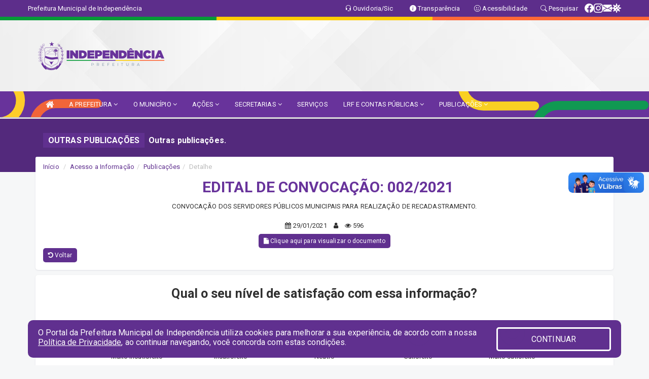

--- FILE ---
content_type: text/html; charset=utf-8
request_url: https://www.google.com/recaptcha/enterprise/anchor?ar=1&k=6Lfpno0rAAAAAKLuHiMwU8-MdXdGCKY9-FdmjwEF&co=aHR0cHM6Ly9pbmRlcGVuZGVuY2lhLmNlLmdvdi5icjo0NDM.&hl=en&v=PoyoqOPhxBO7pBk68S4YbpHZ&size=normal&anchor-ms=20000&execute-ms=30000&cb=3qlhowyjil3b
body_size: 49337
content:
<!DOCTYPE HTML><html dir="ltr" lang="en"><head><meta http-equiv="Content-Type" content="text/html; charset=UTF-8">
<meta http-equiv="X-UA-Compatible" content="IE=edge">
<title>reCAPTCHA</title>
<style type="text/css">
/* cyrillic-ext */
@font-face {
  font-family: 'Roboto';
  font-style: normal;
  font-weight: 400;
  font-stretch: 100%;
  src: url(//fonts.gstatic.com/s/roboto/v48/KFO7CnqEu92Fr1ME7kSn66aGLdTylUAMa3GUBHMdazTgWw.woff2) format('woff2');
  unicode-range: U+0460-052F, U+1C80-1C8A, U+20B4, U+2DE0-2DFF, U+A640-A69F, U+FE2E-FE2F;
}
/* cyrillic */
@font-face {
  font-family: 'Roboto';
  font-style: normal;
  font-weight: 400;
  font-stretch: 100%;
  src: url(//fonts.gstatic.com/s/roboto/v48/KFO7CnqEu92Fr1ME7kSn66aGLdTylUAMa3iUBHMdazTgWw.woff2) format('woff2');
  unicode-range: U+0301, U+0400-045F, U+0490-0491, U+04B0-04B1, U+2116;
}
/* greek-ext */
@font-face {
  font-family: 'Roboto';
  font-style: normal;
  font-weight: 400;
  font-stretch: 100%;
  src: url(//fonts.gstatic.com/s/roboto/v48/KFO7CnqEu92Fr1ME7kSn66aGLdTylUAMa3CUBHMdazTgWw.woff2) format('woff2');
  unicode-range: U+1F00-1FFF;
}
/* greek */
@font-face {
  font-family: 'Roboto';
  font-style: normal;
  font-weight: 400;
  font-stretch: 100%;
  src: url(//fonts.gstatic.com/s/roboto/v48/KFO7CnqEu92Fr1ME7kSn66aGLdTylUAMa3-UBHMdazTgWw.woff2) format('woff2');
  unicode-range: U+0370-0377, U+037A-037F, U+0384-038A, U+038C, U+038E-03A1, U+03A3-03FF;
}
/* math */
@font-face {
  font-family: 'Roboto';
  font-style: normal;
  font-weight: 400;
  font-stretch: 100%;
  src: url(//fonts.gstatic.com/s/roboto/v48/KFO7CnqEu92Fr1ME7kSn66aGLdTylUAMawCUBHMdazTgWw.woff2) format('woff2');
  unicode-range: U+0302-0303, U+0305, U+0307-0308, U+0310, U+0312, U+0315, U+031A, U+0326-0327, U+032C, U+032F-0330, U+0332-0333, U+0338, U+033A, U+0346, U+034D, U+0391-03A1, U+03A3-03A9, U+03B1-03C9, U+03D1, U+03D5-03D6, U+03F0-03F1, U+03F4-03F5, U+2016-2017, U+2034-2038, U+203C, U+2040, U+2043, U+2047, U+2050, U+2057, U+205F, U+2070-2071, U+2074-208E, U+2090-209C, U+20D0-20DC, U+20E1, U+20E5-20EF, U+2100-2112, U+2114-2115, U+2117-2121, U+2123-214F, U+2190, U+2192, U+2194-21AE, U+21B0-21E5, U+21F1-21F2, U+21F4-2211, U+2213-2214, U+2216-22FF, U+2308-230B, U+2310, U+2319, U+231C-2321, U+2336-237A, U+237C, U+2395, U+239B-23B7, U+23D0, U+23DC-23E1, U+2474-2475, U+25AF, U+25B3, U+25B7, U+25BD, U+25C1, U+25CA, U+25CC, U+25FB, U+266D-266F, U+27C0-27FF, U+2900-2AFF, U+2B0E-2B11, U+2B30-2B4C, U+2BFE, U+3030, U+FF5B, U+FF5D, U+1D400-1D7FF, U+1EE00-1EEFF;
}
/* symbols */
@font-face {
  font-family: 'Roboto';
  font-style: normal;
  font-weight: 400;
  font-stretch: 100%;
  src: url(//fonts.gstatic.com/s/roboto/v48/KFO7CnqEu92Fr1ME7kSn66aGLdTylUAMaxKUBHMdazTgWw.woff2) format('woff2');
  unicode-range: U+0001-000C, U+000E-001F, U+007F-009F, U+20DD-20E0, U+20E2-20E4, U+2150-218F, U+2190, U+2192, U+2194-2199, U+21AF, U+21E6-21F0, U+21F3, U+2218-2219, U+2299, U+22C4-22C6, U+2300-243F, U+2440-244A, U+2460-24FF, U+25A0-27BF, U+2800-28FF, U+2921-2922, U+2981, U+29BF, U+29EB, U+2B00-2BFF, U+4DC0-4DFF, U+FFF9-FFFB, U+10140-1018E, U+10190-1019C, U+101A0, U+101D0-101FD, U+102E0-102FB, U+10E60-10E7E, U+1D2C0-1D2D3, U+1D2E0-1D37F, U+1F000-1F0FF, U+1F100-1F1AD, U+1F1E6-1F1FF, U+1F30D-1F30F, U+1F315, U+1F31C, U+1F31E, U+1F320-1F32C, U+1F336, U+1F378, U+1F37D, U+1F382, U+1F393-1F39F, U+1F3A7-1F3A8, U+1F3AC-1F3AF, U+1F3C2, U+1F3C4-1F3C6, U+1F3CA-1F3CE, U+1F3D4-1F3E0, U+1F3ED, U+1F3F1-1F3F3, U+1F3F5-1F3F7, U+1F408, U+1F415, U+1F41F, U+1F426, U+1F43F, U+1F441-1F442, U+1F444, U+1F446-1F449, U+1F44C-1F44E, U+1F453, U+1F46A, U+1F47D, U+1F4A3, U+1F4B0, U+1F4B3, U+1F4B9, U+1F4BB, U+1F4BF, U+1F4C8-1F4CB, U+1F4D6, U+1F4DA, U+1F4DF, U+1F4E3-1F4E6, U+1F4EA-1F4ED, U+1F4F7, U+1F4F9-1F4FB, U+1F4FD-1F4FE, U+1F503, U+1F507-1F50B, U+1F50D, U+1F512-1F513, U+1F53E-1F54A, U+1F54F-1F5FA, U+1F610, U+1F650-1F67F, U+1F687, U+1F68D, U+1F691, U+1F694, U+1F698, U+1F6AD, U+1F6B2, U+1F6B9-1F6BA, U+1F6BC, U+1F6C6-1F6CF, U+1F6D3-1F6D7, U+1F6E0-1F6EA, U+1F6F0-1F6F3, U+1F6F7-1F6FC, U+1F700-1F7FF, U+1F800-1F80B, U+1F810-1F847, U+1F850-1F859, U+1F860-1F887, U+1F890-1F8AD, U+1F8B0-1F8BB, U+1F8C0-1F8C1, U+1F900-1F90B, U+1F93B, U+1F946, U+1F984, U+1F996, U+1F9E9, U+1FA00-1FA6F, U+1FA70-1FA7C, U+1FA80-1FA89, U+1FA8F-1FAC6, U+1FACE-1FADC, U+1FADF-1FAE9, U+1FAF0-1FAF8, U+1FB00-1FBFF;
}
/* vietnamese */
@font-face {
  font-family: 'Roboto';
  font-style: normal;
  font-weight: 400;
  font-stretch: 100%;
  src: url(//fonts.gstatic.com/s/roboto/v48/KFO7CnqEu92Fr1ME7kSn66aGLdTylUAMa3OUBHMdazTgWw.woff2) format('woff2');
  unicode-range: U+0102-0103, U+0110-0111, U+0128-0129, U+0168-0169, U+01A0-01A1, U+01AF-01B0, U+0300-0301, U+0303-0304, U+0308-0309, U+0323, U+0329, U+1EA0-1EF9, U+20AB;
}
/* latin-ext */
@font-face {
  font-family: 'Roboto';
  font-style: normal;
  font-weight: 400;
  font-stretch: 100%;
  src: url(//fonts.gstatic.com/s/roboto/v48/KFO7CnqEu92Fr1ME7kSn66aGLdTylUAMa3KUBHMdazTgWw.woff2) format('woff2');
  unicode-range: U+0100-02BA, U+02BD-02C5, U+02C7-02CC, U+02CE-02D7, U+02DD-02FF, U+0304, U+0308, U+0329, U+1D00-1DBF, U+1E00-1E9F, U+1EF2-1EFF, U+2020, U+20A0-20AB, U+20AD-20C0, U+2113, U+2C60-2C7F, U+A720-A7FF;
}
/* latin */
@font-face {
  font-family: 'Roboto';
  font-style: normal;
  font-weight: 400;
  font-stretch: 100%;
  src: url(//fonts.gstatic.com/s/roboto/v48/KFO7CnqEu92Fr1ME7kSn66aGLdTylUAMa3yUBHMdazQ.woff2) format('woff2');
  unicode-range: U+0000-00FF, U+0131, U+0152-0153, U+02BB-02BC, U+02C6, U+02DA, U+02DC, U+0304, U+0308, U+0329, U+2000-206F, U+20AC, U+2122, U+2191, U+2193, U+2212, U+2215, U+FEFF, U+FFFD;
}
/* cyrillic-ext */
@font-face {
  font-family: 'Roboto';
  font-style: normal;
  font-weight: 500;
  font-stretch: 100%;
  src: url(//fonts.gstatic.com/s/roboto/v48/KFO7CnqEu92Fr1ME7kSn66aGLdTylUAMa3GUBHMdazTgWw.woff2) format('woff2');
  unicode-range: U+0460-052F, U+1C80-1C8A, U+20B4, U+2DE0-2DFF, U+A640-A69F, U+FE2E-FE2F;
}
/* cyrillic */
@font-face {
  font-family: 'Roboto';
  font-style: normal;
  font-weight: 500;
  font-stretch: 100%;
  src: url(//fonts.gstatic.com/s/roboto/v48/KFO7CnqEu92Fr1ME7kSn66aGLdTylUAMa3iUBHMdazTgWw.woff2) format('woff2');
  unicode-range: U+0301, U+0400-045F, U+0490-0491, U+04B0-04B1, U+2116;
}
/* greek-ext */
@font-face {
  font-family: 'Roboto';
  font-style: normal;
  font-weight: 500;
  font-stretch: 100%;
  src: url(//fonts.gstatic.com/s/roboto/v48/KFO7CnqEu92Fr1ME7kSn66aGLdTylUAMa3CUBHMdazTgWw.woff2) format('woff2');
  unicode-range: U+1F00-1FFF;
}
/* greek */
@font-face {
  font-family: 'Roboto';
  font-style: normal;
  font-weight: 500;
  font-stretch: 100%;
  src: url(//fonts.gstatic.com/s/roboto/v48/KFO7CnqEu92Fr1ME7kSn66aGLdTylUAMa3-UBHMdazTgWw.woff2) format('woff2');
  unicode-range: U+0370-0377, U+037A-037F, U+0384-038A, U+038C, U+038E-03A1, U+03A3-03FF;
}
/* math */
@font-face {
  font-family: 'Roboto';
  font-style: normal;
  font-weight: 500;
  font-stretch: 100%;
  src: url(//fonts.gstatic.com/s/roboto/v48/KFO7CnqEu92Fr1ME7kSn66aGLdTylUAMawCUBHMdazTgWw.woff2) format('woff2');
  unicode-range: U+0302-0303, U+0305, U+0307-0308, U+0310, U+0312, U+0315, U+031A, U+0326-0327, U+032C, U+032F-0330, U+0332-0333, U+0338, U+033A, U+0346, U+034D, U+0391-03A1, U+03A3-03A9, U+03B1-03C9, U+03D1, U+03D5-03D6, U+03F0-03F1, U+03F4-03F5, U+2016-2017, U+2034-2038, U+203C, U+2040, U+2043, U+2047, U+2050, U+2057, U+205F, U+2070-2071, U+2074-208E, U+2090-209C, U+20D0-20DC, U+20E1, U+20E5-20EF, U+2100-2112, U+2114-2115, U+2117-2121, U+2123-214F, U+2190, U+2192, U+2194-21AE, U+21B0-21E5, U+21F1-21F2, U+21F4-2211, U+2213-2214, U+2216-22FF, U+2308-230B, U+2310, U+2319, U+231C-2321, U+2336-237A, U+237C, U+2395, U+239B-23B7, U+23D0, U+23DC-23E1, U+2474-2475, U+25AF, U+25B3, U+25B7, U+25BD, U+25C1, U+25CA, U+25CC, U+25FB, U+266D-266F, U+27C0-27FF, U+2900-2AFF, U+2B0E-2B11, U+2B30-2B4C, U+2BFE, U+3030, U+FF5B, U+FF5D, U+1D400-1D7FF, U+1EE00-1EEFF;
}
/* symbols */
@font-face {
  font-family: 'Roboto';
  font-style: normal;
  font-weight: 500;
  font-stretch: 100%;
  src: url(//fonts.gstatic.com/s/roboto/v48/KFO7CnqEu92Fr1ME7kSn66aGLdTylUAMaxKUBHMdazTgWw.woff2) format('woff2');
  unicode-range: U+0001-000C, U+000E-001F, U+007F-009F, U+20DD-20E0, U+20E2-20E4, U+2150-218F, U+2190, U+2192, U+2194-2199, U+21AF, U+21E6-21F0, U+21F3, U+2218-2219, U+2299, U+22C4-22C6, U+2300-243F, U+2440-244A, U+2460-24FF, U+25A0-27BF, U+2800-28FF, U+2921-2922, U+2981, U+29BF, U+29EB, U+2B00-2BFF, U+4DC0-4DFF, U+FFF9-FFFB, U+10140-1018E, U+10190-1019C, U+101A0, U+101D0-101FD, U+102E0-102FB, U+10E60-10E7E, U+1D2C0-1D2D3, U+1D2E0-1D37F, U+1F000-1F0FF, U+1F100-1F1AD, U+1F1E6-1F1FF, U+1F30D-1F30F, U+1F315, U+1F31C, U+1F31E, U+1F320-1F32C, U+1F336, U+1F378, U+1F37D, U+1F382, U+1F393-1F39F, U+1F3A7-1F3A8, U+1F3AC-1F3AF, U+1F3C2, U+1F3C4-1F3C6, U+1F3CA-1F3CE, U+1F3D4-1F3E0, U+1F3ED, U+1F3F1-1F3F3, U+1F3F5-1F3F7, U+1F408, U+1F415, U+1F41F, U+1F426, U+1F43F, U+1F441-1F442, U+1F444, U+1F446-1F449, U+1F44C-1F44E, U+1F453, U+1F46A, U+1F47D, U+1F4A3, U+1F4B0, U+1F4B3, U+1F4B9, U+1F4BB, U+1F4BF, U+1F4C8-1F4CB, U+1F4D6, U+1F4DA, U+1F4DF, U+1F4E3-1F4E6, U+1F4EA-1F4ED, U+1F4F7, U+1F4F9-1F4FB, U+1F4FD-1F4FE, U+1F503, U+1F507-1F50B, U+1F50D, U+1F512-1F513, U+1F53E-1F54A, U+1F54F-1F5FA, U+1F610, U+1F650-1F67F, U+1F687, U+1F68D, U+1F691, U+1F694, U+1F698, U+1F6AD, U+1F6B2, U+1F6B9-1F6BA, U+1F6BC, U+1F6C6-1F6CF, U+1F6D3-1F6D7, U+1F6E0-1F6EA, U+1F6F0-1F6F3, U+1F6F7-1F6FC, U+1F700-1F7FF, U+1F800-1F80B, U+1F810-1F847, U+1F850-1F859, U+1F860-1F887, U+1F890-1F8AD, U+1F8B0-1F8BB, U+1F8C0-1F8C1, U+1F900-1F90B, U+1F93B, U+1F946, U+1F984, U+1F996, U+1F9E9, U+1FA00-1FA6F, U+1FA70-1FA7C, U+1FA80-1FA89, U+1FA8F-1FAC6, U+1FACE-1FADC, U+1FADF-1FAE9, U+1FAF0-1FAF8, U+1FB00-1FBFF;
}
/* vietnamese */
@font-face {
  font-family: 'Roboto';
  font-style: normal;
  font-weight: 500;
  font-stretch: 100%;
  src: url(//fonts.gstatic.com/s/roboto/v48/KFO7CnqEu92Fr1ME7kSn66aGLdTylUAMa3OUBHMdazTgWw.woff2) format('woff2');
  unicode-range: U+0102-0103, U+0110-0111, U+0128-0129, U+0168-0169, U+01A0-01A1, U+01AF-01B0, U+0300-0301, U+0303-0304, U+0308-0309, U+0323, U+0329, U+1EA0-1EF9, U+20AB;
}
/* latin-ext */
@font-face {
  font-family: 'Roboto';
  font-style: normal;
  font-weight: 500;
  font-stretch: 100%;
  src: url(//fonts.gstatic.com/s/roboto/v48/KFO7CnqEu92Fr1ME7kSn66aGLdTylUAMa3KUBHMdazTgWw.woff2) format('woff2');
  unicode-range: U+0100-02BA, U+02BD-02C5, U+02C7-02CC, U+02CE-02D7, U+02DD-02FF, U+0304, U+0308, U+0329, U+1D00-1DBF, U+1E00-1E9F, U+1EF2-1EFF, U+2020, U+20A0-20AB, U+20AD-20C0, U+2113, U+2C60-2C7F, U+A720-A7FF;
}
/* latin */
@font-face {
  font-family: 'Roboto';
  font-style: normal;
  font-weight: 500;
  font-stretch: 100%;
  src: url(//fonts.gstatic.com/s/roboto/v48/KFO7CnqEu92Fr1ME7kSn66aGLdTylUAMa3yUBHMdazQ.woff2) format('woff2');
  unicode-range: U+0000-00FF, U+0131, U+0152-0153, U+02BB-02BC, U+02C6, U+02DA, U+02DC, U+0304, U+0308, U+0329, U+2000-206F, U+20AC, U+2122, U+2191, U+2193, U+2212, U+2215, U+FEFF, U+FFFD;
}
/* cyrillic-ext */
@font-face {
  font-family: 'Roboto';
  font-style: normal;
  font-weight: 900;
  font-stretch: 100%;
  src: url(//fonts.gstatic.com/s/roboto/v48/KFO7CnqEu92Fr1ME7kSn66aGLdTylUAMa3GUBHMdazTgWw.woff2) format('woff2');
  unicode-range: U+0460-052F, U+1C80-1C8A, U+20B4, U+2DE0-2DFF, U+A640-A69F, U+FE2E-FE2F;
}
/* cyrillic */
@font-face {
  font-family: 'Roboto';
  font-style: normal;
  font-weight: 900;
  font-stretch: 100%;
  src: url(//fonts.gstatic.com/s/roboto/v48/KFO7CnqEu92Fr1ME7kSn66aGLdTylUAMa3iUBHMdazTgWw.woff2) format('woff2');
  unicode-range: U+0301, U+0400-045F, U+0490-0491, U+04B0-04B1, U+2116;
}
/* greek-ext */
@font-face {
  font-family: 'Roboto';
  font-style: normal;
  font-weight: 900;
  font-stretch: 100%;
  src: url(//fonts.gstatic.com/s/roboto/v48/KFO7CnqEu92Fr1ME7kSn66aGLdTylUAMa3CUBHMdazTgWw.woff2) format('woff2');
  unicode-range: U+1F00-1FFF;
}
/* greek */
@font-face {
  font-family: 'Roboto';
  font-style: normal;
  font-weight: 900;
  font-stretch: 100%;
  src: url(//fonts.gstatic.com/s/roboto/v48/KFO7CnqEu92Fr1ME7kSn66aGLdTylUAMa3-UBHMdazTgWw.woff2) format('woff2');
  unicode-range: U+0370-0377, U+037A-037F, U+0384-038A, U+038C, U+038E-03A1, U+03A3-03FF;
}
/* math */
@font-face {
  font-family: 'Roboto';
  font-style: normal;
  font-weight: 900;
  font-stretch: 100%;
  src: url(//fonts.gstatic.com/s/roboto/v48/KFO7CnqEu92Fr1ME7kSn66aGLdTylUAMawCUBHMdazTgWw.woff2) format('woff2');
  unicode-range: U+0302-0303, U+0305, U+0307-0308, U+0310, U+0312, U+0315, U+031A, U+0326-0327, U+032C, U+032F-0330, U+0332-0333, U+0338, U+033A, U+0346, U+034D, U+0391-03A1, U+03A3-03A9, U+03B1-03C9, U+03D1, U+03D5-03D6, U+03F0-03F1, U+03F4-03F5, U+2016-2017, U+2034-2038, U+203C, U+2040, U+2043, U+2047, U+2050, U+2057, U+205F, U+2070-2071, U+2074-208E, U+2090-209C, U+20D0-20DC, U+20E1, U+20E5-20EF, U+2100-2112, U+2114-2115, U+2117-2121, U+2123-214F, U+2190, U+2192, U+2194-21AE, U+21B0-21E5, U+21F1-21F2, U+21F4-2211, U+2213-2214, U+2216-22FF, U+2308-230B, U+2310, U+2319, U+231C-2321, U+2336-237A, U+237C, U+2395, U+239B-23B7, U+23D0, U+23DC-23E1, U+2474-2475, U+25AF, U+25B3, U+25B7, U+25BD, U+25C1, U+25CA, U+25CC, U+25FB, U+266D-266F, U+27C0-27FF, U+2900-2AFF, U+2B0E-2B11, U+2B30-2B4C, U+2BFE, U+3030, U+FF5B, U+FF5D, U+1D400-1D7FF, U+1EE00-1EEFF;
}
/* symbols */
@font-face {
  font-family: 'Roboto';
  font-style: normal;
  font-weight: 900;
  font-stretch: 100%;
  src: url(//fonts.gstatic.com/s/roboto/v48/KFO7CnqEu92Fr1ME7kSn66aGLdTylUAMaxKUBHMdazTgWw.woff2) format('woff2');
  unicode-range: U+0001-000C, U+000E-001F, U+007F-009F, U+20DD-20E0, U+20E2-20E4, U+2150-218F, U+2190, U+2192, U+2194-2199, U+21AF, U+21E6-21F0, U+21F3, U+2218-2219, U+2299, U+22C4-22C6, U+2300-243F, U+2440-244A, U+2460-24FF, U+25A0-27BF, U+2800-28FF, U+2921-2922, U+2981, U+29BF, U+29EB, U+2B00-2BFF, U+4DC0-4DFF, U+FFF9-FFFB, U+10140-1018E, U+10190-1019C, U+101A0, U+101D0-101FD, U+102E0-102FB, U+10E60-10E7E, U+1D2C0-1D2D3, U+1D2E0-1D37F, U+1F000-1F0FF, U+1F100-1F1AD, U+1F1E6-1F1FF, U+1F30D-1F30F, U+1F315, U+1F31C, U+1F31E, U+1F320-1F32C, U+1F336, U+1F378, U+1F37D, U+1F382, U+1F393-1F39F, U+1F3A7-1F3A8, U+1F3AC-1F3AF, U+1F3C2, U+1F3C4-1F3C6, U+1F3CA-1F3CE, U+1F3D4-1F3E0, U+1F3ED, U+1F3F1-1F3F3, U+1F3F5-1F3F7, U+1F408, U+1F415, U+1F41F, U+1F426, U+1F43F, U+1F441-1F442, U+1F444, U+1F446-1F449, U+1F44C-1F44E, U+1F453, U+1F46A, U+1F47D, U+1F4A3, U+1F4B0, U+1F4B3, U+1F4B9, U+1F4BB, U+1F4BF, U+1F4C8-1F4CB, U+1F4D6, U+1F4DA, U+1F4DF, U+1F4E3-1F4E6, U+1F4EA-1F4ED, U+1F4F7, U+1F4F9-1F4FB, U+1F4FD-1F4FE, U+1F503, U+1F507-1F50B, U+1F50D, U+1F512-1F513, U+1F53E-1F54A, U+1F54F-1F5FA, U+1F610, U+1F650-1F67F, U+1F687, U+1F68D, U+1F691, U+1F694, U+1F698, U+1F6AD, U+1F6B2, U+1F6B9-1F6BA, U+1F6BC, U+1F6C6-1F6CF, U+1F6D3-1F6D7, U+1F6E0-1F6EA, U+1F6F0-1F6F3, U+1F6F7-1F6FC, U+1F700-1F7FF, U+1F800-1F80B, U+1F810-1F847, U+1F850-1F859, U+1F860-1F887, U+1F890-1F8AD, U+1F8B0-1F8BB, U+1F8C0-1F8C1, U+1F900-1F90B, U+1F93B, U+1F946, U+1F984, U+1F996, U+1F9E9, U+1FA00-1FA6F, U+1FA70-1FA7C, U+1FA80-1FA89, U+1FA8F-1FAC6, U+1FACE-1FADC, U+1FADF-1FAE9, U+1FAF0-1FAF8, U+1FB00-1FBFF;
}
/* vietnamese */
@font-face {
  font-family: 'Roboto';
  font-style: normal;
  font-weight: 900;
  font-stretch: 100%;
  src: url(//fonts.gstatic.com/s/roboto/v48/KFO7CnqEu92Fr1ME7kSn66aGLdTylUAMa3OUBHMdazTgWw.woff2) format('woff2');
  unicode-range: U+0102-0103, U+0110-0111, U+0128-0129, U+0168-0169, U+01A0-01A1, U+01AF-01B0, U+0300-0301, U+0303-0304, U+0308-0309, U+0323, U+0329, U+1EA0-1EF9, U+20AB;
}
/* latin-ext */
@font-face {
  font-family: 'Roboto';
  font-style: normal;
  font-weight: 900;
  font-stretch: 100%;
  src: url(//fonts.gstatic.com/s/roboto/v48/KFO7CnqEu92Fr1ME7kSn66aGLdTylUAMa3KUBHMdazTgWw.woff2) format('woff2');
  unicode-range: U+0100-02BA, U+02BD-02C5, U+02C7-02CC, U+02CE-02D7, U+02DD-02FF, U+0304, U+0308, U+0329, U+1D00-1DBF, U+1E00-1E9F, U+1EF2-1EFF, U+2020, U+20A0-20AB, U+20AD-20C0, U+2113, U+2C60-2C7F, U+A720-A7FF;
}
/* latin */
@font-face {
  font-family: 'Roboto';
  font-style: normal;
  font-weight: 900;
  font-stretch: 100%;
  src: url(//fonts.gstatic.com/s/roboto/v48/KFO7CnqEu92Fr1ME7kSn66aGLdTylUAMa3yUBHMdazQ.woff2) format('woff2');
  unicode-range: U+0000-00FF, U+0131, U+0152-0153, U+02BB-02BC, U+02C6, U+02DA, U+02DC, U+0304, U+0308, U+0329, U+2000-206F, U+20AC, U+2122, U+2191, U+2193, U+2212, U+2215, U+FEFF, U+FFFD;
}

</style>
<link rel="stylesheet" type="text/css" href="https://www.gstatic.com/recaptcha/releases/PoyoqOPhxBO7pBk68S4YbpHZ/styles__ltr.css">
<script nonce="HoESBPBJxPFiRnPL2J8UGQ" type="text/javascript">window['__recaptcha_api'] = 'https://www.google.com/recaptcha/enterprise/';</script>
<script type="text/javascript" src="https://www.gstatic.com/recaptcha/releases/PoyoqOPhxBO7pBk68S4YbpHZ/recaptcha__en.js" nonce="HoESBPBJxPFiRnPL2J8UGQ">
      
    </script></head>
<body><div id="rc-anchor-alert" class="rc-anchor-alert"></div>
<input type="hidden" id="recaptcha-token" value="[base64]">
<script type="text/javascript" nonce="HoESBPBJxPFiRnPL2J8UGQ">
      recaptcha.anchor.Main.init("[\x22ainput\x22,[\x22bgdata\x22,\x22\x22,\[base64]/[base64]/[base64]/bmV3IHJbeF0oY1swXSk6RT09Mj9uZXcgclt4XShjWzBdLGNbMV0pOkU9PTM/bmV3IHJbeF0oY1swXSxjWzFdLGNbMl0pOkU9PTQ/[base64]/[base64]/[base64]/[base64]/[base64]/[base64]/[base64]/[base64]\x22,\[base64]\x22,\x22w4zCisOgbMOlHQPDr3Fgwo/CssKHRWRWw4vCsnYHw4fCgkbDp8KzwpAJKcKpwrBYT8OnFgnDow5OwoVAw7cvwrHCghDDqMKtKFrDryrDiQ/DsjfCjGZKwqI1eVbCv2zCn1QRJsK/[base64]/YsOgZC9kfMKmw6olwo9Uw73Dm0AEwobDklJVd3cvLMKxDhgeCFTDtXZMXzZCJCcyZCXDlQjDixHCjBPCnsKgOyPDiD3Do05Rw5HDkTkmwoc/[base64]/DlwLDoMOCwojDpcO3w6LDrjrDsx8Aw7bCnwbDh08Zw7TCnMK6Q8KJw5LDpMOCw58ewq9Yw4/Cm00Kw5dSw6tBZcKBwpnDu8O8OMK6wpDCkxnCncKJwovCiMKSdGrCo8O/wp9Dw7Nuw4oKw6c1w7/DqX3Ct8Kqw6bDqsKLw7vDtcKYw4N4wqHDpw3DtVg0wrvDkSHCusOYCjlJfwjDvV/Co3QcOlxrw67Cs8KhwoHCqcKiAMOPPgocw4Imw5Jrw4zDn8Ktw7F2J8ObQ1sHBcO/wr0Twq4Kbildw50+D8O2w7ALwprCiMOyw5IJwq3DhMOcTsOwBcKNQ8KIw73DrsOZwqctSUMpXXQ1KsKAw6jDscKmwqDCt8O2w6kYwpBMDig6RQLCpBEow64EJcOBwqfDmjXDn8KSdA7CjMKpwrXCisKZH8Onw5zDm8OZw4XCih/CokoOwq3CqMKHwqU3w6kdw7XCtcOmw6VkWMK4GsO4a8KVw6fDgnsiak4xw5nCohEmwrvCvMOGw6pJGsOAw75Ow6HCqsKswqhOwoJsL1tkK8K/w593wpNTam/Dv8KsCz0aw5Y4BVLCpcOcw6QPYcKBwqzCil0PwqVaw5/CoHXDnEpPw6DDgTYcDlxfE1Z1W8KDwrEfwrQHa8OCwpoEwrlqVy/Cu8Kkw7ppw5JKPcO7w6XDmS8JwpHDmFbDqBh8JEY0w7hfbsKZIMOkw7MPw582McKZw5DCvWDDhBHCg8O2w4rCtcOEKjfDni3CsRFxwq4Fw6VYOhAGwp/DpMKCPnJ2fcK4w4t/KyMXwptTPSzCtFtyVcOdwo4kwqBbPMK8QMKzVj4ww5jChyRMCAoIW8O8w6YWQMKQw4/Cmn4nwrzCr8OAw5NQw5M/wpDClsKKwpjCnsObHm/DusKSwqt5wrNCwrF8wq8hZ8KhasOpwpEEw44FITLCg2DCl8KmSMO4MBIjwqwaSsK3VifCij4JYMOJCsK2WcKtQcOuw6TDnsKZw7XCgsKGP8OXb8Oow6zCr1AwworCgDzDi8KKEEDCqFJYBsKlfMKbwpDCtyQhesKIB8OawpZhVsOhcDAuXT7CpxcQwpTDicO/w6huwqokInxHIyLChGzDqMK7w7kIY2pBwpzDkwvCq3xzbhcjUcOpwrQVFUxtIMOiwrTDmsO3SsO7w5pQIRgcS8O2wqYOMsKAwqvDq8O4A8OHFgJGw7XDoFXDgMONMgbCh8OjbkMEw4jDtVPDjmnDo1kXwrVQwqwvw4dewpDCpS/ClyvDoi5Rw5cvw44yw6PDuMKTwpbCm8O2NkfDg8ObYw4tw4V7wrxdwqx4w6UvNFtmw6PDp8Onw5jCucKawrJIcmVSwoBxbHnChsOUwpfDscKMwpoPw7kGIX1uMAVYSXZVw4hmwofCp8K3wqzCniTDv8Kaw4fDnUJNw55Iw4lYw67Dug/[base64]/[base64]/DlRzCvmMvw6MvD1B1woXDghrCg8Ojw6XCuyDDjsOmJcOEJ8KQw6svVGcCw4dvwpUyUyHDjHfCl3HDsTHCrw3ChcK7MMOdw6wpwp7DmG3Di8K4wqp4wo/DucOhBXJOPsO2McKYwrwiwq4fw4NmOVfDizvDvcOkZSrCnMOQYhpIw5phQsK3w6klw75HZRoww63ChAnCpAfCoMOCEMOMXkTDigY/QcKiw6nCi8OPwrzCrWhgAi/CunXDicOYw7nDtgnClTjCpsKMThTDhEzDtQPDjCLDgh3DpMOCwrNBcMKOf33CqHp5Gx3DmMKpw6c/wpwRTsOdwoklwrzCvsORw7A1wpHDtMKmwrPCrXrDgUgOwo7Dp3DCgycbFkFHIS0gwpNMHsOhw6RJwr9Zw4HDjFTDjDVLXzE/w5LDkcOTZRR7wo/DncOywp/CrcOiH2/Cl8KzdhDDvQ7DmEjCq8OZw7XCtXBVwrAiDg19McKiCVXDo1t7X0vDpMKww5PDicO4XzvDksO/[base64]/w6vDl1/[base64]/DqsObwo/[base64]/CoWHCsAXCmTHCsx5ifMORWMOKw6c7LzIEPsKlw6vCv2kEAMK1w49KXsKuK8Ojw401wps/w7cOw7nDlBfCvsO9dsORCsOIJnzDrcOwwoAOCkrDmS1Xw4VwwpHDpzVPwrEcXUEdZXnCj3MNP8KTc8K2w553TsOAw4/CtcOuwr8BOybCp8K+w5TDvsOzd8K3ByhCA24Gwohbw7hrw484wrLCvDHCu8Kfw5sAwpNWIcOVES3CsR9SwpnCnsOWwovCjgjCs0ADasK3L8OfL8OFNsOCI0vCjyE7FQ0oZV7DmCZywq/[base64]/YjsLcMOHOGPDicKCwobDq092aB8iw67DncOfwpVtw6vCnlfCrzVDw47CiyF1wpwVZxAtSGXCg8Kiw5HCtMKDw40yEnDCiCRewo5WDsKUXsKLwrnCuDEhYxfCvmbDkFcZw7wzw7/DrhR2a216NMKSw5xxw51QwpQ6w4LDmS/CpQnCpsKUwoTDtw8RXsKSwpfDsgwid8OGw7HDrsKTw4bDjWTCvn17acOnB8KHH8KJw5XDs8KHDENYwpzCjsOGcFhwL8KbHHbDvkQowqxkc2lPZ8OpW2PDjEzCn8O3EMO+XhXDlW0jbsKUUsKCw43CrHpOZcOqwrLCkcK5wqLDtTpAwqFfD8OTw541K0vDmBl/[base64]/wrZtwrrDpcK2aH/[base64]/CjG/DpQFbwpo6w71ZwowrfsKswovCjcOXAcKQwrTCjD3Dj8Kze8ObwrvCisOIw7PCosKxw49PwpMCw6VcSgLCkCbChGsHf8KHV8KaS8Kvw6fDvCZjw6wTTk3CjF4jw4kFKQTDhcKXw5/[base64]/wpzDojTDicOFc8Oefz3Dn8K5c8O+w4h7eW9JJHxEfsOxVHrCqcOpa8O4w6DDsMOIGMObw747woPCgMKbw5IXw7wxbcObAHFiwrQaH8K0w5JJw58JwpzDgMOfwo/[base64]/DjknCoU1cwpEiZsKoZsO1wqNCcVVbbsKVwr4uecK+KD/[base64]/wrDCu8KoDAolwrLCg31cwowKwp3CjcOtcBTDkcKswr/Cg3PClzVmw4fCjsK3GcKbw4bDl8O8wohEwpdQLMOBBMKAIMOowrPCnMKjw53DqkjCpDjDl8O0TMOlw4HCqMKZY8OPwqMnRifCmBfDjGBXwrDDph59wo7DosOwK8OTYsOoNiDDlVfCkcO7S8OOwoFrw4zCpsKVwpLCtDEdMsO3I1TCrF/Cl2TCpGvDiXEhwokrGsKyw4rDpsKxwqQXV0HCpU4dPQXDksOKW8K0QBl4w6QxW8OYVcOMwrHCrMO1FCfCkcKjwoXDkzB4wqPCj8OgD8OecsOKGyPCtsOeN8OWayErw547wrXCu8O4E8OAH8OlwqPCnyTDgXMGw77DgDrDviVDwpjCqFMWw4JUA1M/w4Vcw6NTIRzDqDHCt8O6w6TCjGTCtMK/A8OrBX9CHMKTH8OFwrbDt2XCpMOTOMO3OD3CmcKYwojDr8K3LyLCjMOlcMK2wr1awpvDl8OowrPCmsOrTh7CqV/CnMKIw7NBwr3Cq8OrEBgQSl1DwrbCv2JBLzLCpFhpwrPDicKUw7A/IcKIw4d+wr5rwpwVZSbCicOtwpZcecKFwqEHbsK6woRFwrrCiyBmFMOUwoHCucKOw7scw7XCuBPDm3kcKjE5RXvCusKFwpNbdkJEw5bDkMOCwrHCpl/[base64]/DgUrDoFLDp3PCkMKNW23Cn0QzAsK6w4F3w7fDiGDDm8OpIF3DnkTDqsO+B8KuCcK7wpDDiH9/w4VlwrMkLsKCwqx5wojCoHXDiMK9PFbCliJwOMO9EnrDoQk/HWYdRcKvwpTCgMOMw7VFB0fCssKpFD9kwrc8CUDDnVrCk8KXBMKZBsOhBsKaw5PCiBbDlV/[base64]/w4knw4HCq8OMUsKSwql5SMKAQXTDuH3DlGfChV5Dw6kFWSlmHB3DvigtNcOpwrBOw5zCncOyw6/[base64]/CnsKqHWZ8eMOFS8KnGsK1w6XCkMOPw5IsbcO7B8Osw6QuM2vDt8KZdEDCly9IwrQWw4teGlTCjE04wrkxZDvCmXvCgsOfwokEw6hxKcKMDMKxc8OnccKbw6LDiMOhwp/ClTkFw78GC1xqcwgbIcK+X8KeM8K9AsORciocwqc4wr3Ds8KeWcOFVsOPwoFmDcOPwo0Nwp7ClsOIwpBZw6UfwobDmRoXawbDpcO0VcKdwpXDsMOMM8KVXsOlJV/DicKbw43CjwtYwrLDqsKVG8Oiw5k+KsOfw73CmgJxE18vwq4dHGjDnghkw5bCrsO/wrszwovCjcOtwozCvMKaHkDCgm7DiC/CnMO5w6MZMMOHesOhwo86JBbDnjTCgloYw6MGEQXDhsO5w4LDmjgVKhtCwqRpwqhZwpdEN2jDpWzDkQRMwoZUw7l8w7x/w5XCtC/DncKsw6PDmMKlcBxiw5/DmgbDvsKBwqbCkRnCoFF2TGZIw6nDmzrDmT98C8OaRsO3w6wUNMO6w4jCr8KWCMOFKwltORonQcKFbcKfwqx7MB3CisOTwqUwIyUbw5wCUBTCqEfCjG0dw6XDpcKdDyfDln0Kf8O8YMOzwoLDvCMBw61xw4bCpSduIcOUwq/Cu8KIwpfDnsKow6xPEsK5w5gCwq/[base64]/CgcOzaBfCoMOqwoFMwoXCtTYPcwrDiV7Dq8KXwqjCvcKVN8Klw5ltG8Oaw7TChMOyWUjDm3PCtih2wobDmxLClsKKKBRDDG/CgcOWRsKXcQLCpnPClsOFwrIjwp3CgTXDvGZPw6fDhXfCnivCncOUdsKMw5PDhWc8e2nDrmlCJsONWsKXdx0rXlfDmk1ATBzCtWQ7w6pKw5DCssOeacKuwpXCu8O5w4nCmV4scMKYQnfDtDMlw5fDmMKdSm1YO8KlwpgVw5YEMivDjsKfWcKOSWDChR/Dp8OEw7cUPH8cDVVSw5kDwq1mwrLDq8K9w6/CrB/Cry1bZMKqw6YadSvCvMOWwptsDyVcwqUjcsK+UC3CuxkQw77Dtg7Cml8zZ2MvBSHDpCUGwr/DlcKwCj9wMsKewo9CasK0w6nDs0oUPFcwaMOLVMKEwp/DrcOjwqoywqjDhCrDicOPw4ggw5J0w6dZcGzDqXpzw4XCvEnDqcKRScKUwrsmw5HCg8KxZ8OCTsKLwq1ARmzCkh1DJMKbdsO3QsKlwqwoKzDCv8OYa8Ouw5LDn8O1w4o2PVIow5zCnMKSf8Kywo8kT2DDkjrCm8OzBMO4Fn8qw6fDt8KAw4QwQ8O/wqVCMcOzw6BMKMKEw4xrVcKTT2U8wq9mw5TCg8OIwqzDhsKuE8Ozw5vCg015w5XCi2nDosK+JsKTP8Oow4pGMcK+GMKvw6wgUcKyw5vDmcK8WWY5w686JcKZwpZLw7VbwrTDjTDCsHHCqsOOwqHDn8OVwrXCrjvCs8OTw5fDrMOxYcO7AnA/JFY2DX/DhFYFw43Cr3DChMONe0svJsKITCjDuQLCi03Cs8OYEMKlawLDsMKXTybCpsO/EsOOL2XCrFvCoCzCtRBAWMO9wq1mw4jCvsK5w4HCjXLCpUBGOgdOMjYHWsKXJEZcw6rDuMKOFSIaGMOUASBAw7bDr8OMwqNww6vDoX/DhRPCvsKOWEnDkForPGVdY3gRw4IWw7DCq2TCu8OFwqjCvE0twojCoGcjw6/CkA0PPhrCkErCoMKhw7cOwpzCqcOtw5/DmcOIw51penccBsOQZlh2w6vDhsO4EMOIPMOJP8K0w6nDuxwgIMO5XsO2wqt9w4/[base64]/DhsOrYsKlBsOXwpUYUcOHw7ZlVMOawqfDsxfCl8KvO3jCgcOqA8OcMcKEw5jDrMOYMRLDucOhw4PCscO2c8Ohwq3DicOcwopvwo4VUA0ww45ucHcIRhnDvHfDo8OmPcKQIcOBw7tEWcO+OsKcw7QUwoHClcKjwqbCqyjCtMO/EsKHPylQUQzDtMOZH8OSw5PDusKxwpRvw5XDuRcxOmfCsxM2VXE1Pmw/w74PE8Oiwo4yDQLCiD7Dm8OewrBywrxsM8KoNEzCsVQHWMKLVEVww6/Cr8OpScKaRlFDwrFcOXPChcOjeQfDlRpMwqjCjsKtw4EIw7jDiMK+fMO4Xl7DiE3CvMOaw6zCv0YewoTDisOlw5PDjioAwo9Twr0BG8KkGcKAw5bDuThPw7wbwo/DhxE3wq7Dr8KCehTDgcOVfMOZDRlJOH/CqHZUwrzCpMK/[base64]/[base64]/Cp8KEwoAPfVvCjRAIw5MwwrbDhUw0dsOkUxxqw7AbFMKuwoc9wq55ccOld8Ovw455AgjDu37ClsKFNsKdO8KDKcKDw5bCgMKuw4EIw5zDsh1Xw73DlTbCgWZRw6koL8KNMwTCgMOmw4PDrsOwZMOeCMKRFBw/w6Z6w7g/DcOXwp7Dp0DDih10DsK4G8K7wpXClsKvwqXCpcOjwr3CgcKBbsOSPwEzDMKTInLDrMObw7QPOBU+Al3DqMKdw6vDujlow5hDw4gMQDzCpcOyw5zCmsK/wr9ZEMKkwrTDh3nDn8KIHnQjwp/DpCghPsOpw445wrs8ccKraRhWZWhgw5Jdwp/Dvx8hw6jCv8KnIlnCncKuw7fDtsOxwrrCn8KQw5ZnwolywqTDrS1Vw7bCmHgMwqTDjsKQwoFLw7zCohMIwo/Ck3nCusKKwo0Kw4okB8O1B3Njwp/[base64]/[base64]/[base64]/Cm8KMwr8Sw68Tw4orU8KLZj5jwpTDpcOkwpXDjsOtwqvDv1PCo1HDuMOlwp5dwrLCs8KYTcOgwqgmTMKZw5jCtwEeLsK4wqJow5dYwoDDscKLwqZ8GcKLVcKhwqfDtSfCknTCkWQjTTkdMUrCtsKqKMOqOWx3JG7CmnBdNAJCw4YXU0TDoA8ROB7Dsi57wqxrwod/G8O+YcOLwqjDlcO3W8Kcw4w9FyAWZ8KXwonDlcOtwrpmw4ovw5TDnsKYRMOnwpxcRMKowq4jw6vCvsO6w71sBsK8BcOXe8Kiw7JGw650w79Lw6TClDsUw4XDpcKpw65VJ8K+BQ3CicKqcw/CggfDk8OOwrjDgjQ0w6TCvcOBVsOsTsObwpYKY1djw5/DsMOewrQ3W2fDosKMwqPCm0kXw5TCtsO/W17DvMKEAjzCjMKKPDzCowotwrjDqXnDtzR8wrxVPcKaA3tVwqPChcKBw4jDvsK1w6vDi2oROcK4wovDqsK/G3Qnw5DDsGQQw5zDmHB9wp3DtsKADybDoTbChMKLC110wozCncOTw6ILwrHCu8OOwoxcw5/CvMK5IXl3bgRQBsKJwq/[base64]/[base64]/[base64]/[base64]/BHlYw7PCuCh0CcOCwqPDqMO4wpXCvDrDhMKGRzprwp3DiD85FMKpwoJ6wpTDoMOBw5l9wpR3wqPCgBdUQmTDisO1KiIXw6jCisK+MjlTwrHCrVvCuAEOKynCsnw6OjHCpC/CqGBeEE/Co8Ogw7jCmxDDu3IwXsKlw79lDcKHwpEkw5zDg8OWaQ8AwrvCk2/DnDHDoG/DjANuQMKOLsKPw6p5w6PDpDQrwo/[base64]/CqsK4w4fDvMOHP2fDrcK9FsOcw5EfR8KoCcKbKsKVM2g3wqgbf8OtCCrDo2DDhTnCqcOtZR/CqE/CqsOYwqPDrV3Cn8OFw6kQK1IpwrUzw6dAwojCh8KxTMKgNMK1ZRPCkMKKX8KFVC1Jw5bDnMOiwqPCvcKAwo7Dq8O2w6U1wofDsMO7WcOtLMOTw7NNwrcxwqsmD0jDgcOLdMKwwo45w7lUwrMWBwluw7Zqw6NgCcO5CHl/wrXDqcOTw7XDpMO/RxvDpzXDhgrDsX/CmcKlFsOQKQ/Dv8OIJ8KSw75gMALDnkDDgDLCtjQxwoXCnhUnwpfCh8KAwotawoR/BF/DrcKIwrkfBFQsacK5wqnDuMK2IMOHPsKdwpt6FMKBw4jDqsKKPB57w6bCqSZrXQtkw7nCucOhCMOLWQzCj21KwqlgGnHCj8OSw5EUextlJMOxwo4PWsKbNMKgwrUsw4B9SxfChHJ2wo/CqcK7F0c7w54fwo42VsKRw7HCknvDq8OHe8Kgwq7CuBd4AAXDlMOOwpLCgnTDs0tjw40aBU7DncOkwphhacOIAMKBGHFtw4XDuVozw6gDIWvDtcKfGE5qw6hyw4bCj8KEw5EPwr7DscOdcsKbwpstTS1jDDBXbsOtJsOYwoI4wrMuw61mSsOaTgpqIBUZw7/DtBrDvsOOWQ0KemsTw5HCgkRDI2JTNm/CjFzDlSUgQHE0woTDvUjCizRJWEgqVgM3MMKCwogqZ1DDrMKdwoEBw507ZMKQWsKlLjMUJ8OuwroBwqBYw4LDvsOLesOKS2XDicO/ccKmwqTCoydfw6nDj0nCqRvClMOCw4DDgcOvwq84w4czJhM7wq4ndidPwqPDmMO6IsKbw4/Co8KBwpwQZcKaOA5yw5krLcK5w60Tw4tgWcOnw5hbw5dawrfCl8K9WBjDgA/[base64]/DlcOowoTClFRUbHRNwq0UwrPDnjgYwpUWw7Ekw47DksOqWsKOX8OnwrLCkMOFwovCo0Q/w4bCrMOJBBpZOMOYFjLDix/CswrCvsKQeMK3w5HDpsOWc03DucK/w7cCfMKmw43DrAfCssOuCivDky3CjVzDkUXCisKdw71Yw5PDvzLCv1dGwoQNw4kLI8KHZsKdw6tIwp4twpPCv2rCrlwVw5vCpBTCjH7Cjy0KwpPDmcKAw5BhSTvDnxjCjsOQw74Gwo/CocK+wo/[base64]/[base64]/wqg3MMKRKWpuVsKGwq1UPcKZc8O+wqrCgcOJw5rDlCplFsKibsK4XjnCoUtOwp0Rwr4FTsO5wp3Cgh/CjUd0TsOzcsKiwqYmOmgdBCwrVsKCw5/[base64]/w6xvLB0fLMOLbXx5w4Mqw5I0WsKew51sUV7Dt8Oow47Dq8K6XMOBwotlRhTDi3PDgMKgRsOQw5HDmcK8wpPDpMOiwqnCk1B2wrIsU2XChTEJYHPDvmvCt8Kqw67Dt2oVwpxzw4ZGwrILT8OPa8OKBz/[base64]/DuSbCmcOZw5jCtcORJ8OTw4MfwqLDo8KoKibDtcKGasOiQhJPSMOjInfCq1w0w6bDojLDtmXCtD/DsCLDs0Qywp7DpwjDusOCPDE7dcKUwoIBw75+wpzDihhmwqhpMMO8QgjCqMONEMONQzjDtRDDpgVfNDcXJ8ORNMOcw5AVw45BEcK/wpnDjmUGOE3Co8KMwo9eKsO6GWPDlMOywpnCl8OQwodHwpJOTnlYDmDCkx/Do1HDj23CqsKsY8O6TMKmCGjDssO7UCXCmChtUVbDmsKVMcOtwr4MNHAqScOSdMOtwqouZMKyw77DgxdzHADCkQRVwqg3wo/[base64]/a8KJw6TCjcKoOUBqwppWwrDDqkhKwqrDjjlowp/CncKUOnFVBxYudMOYI07CixhtfBFvNznDjwHCpMOoA0EBw4YuPsOrJsKefcO3wotzwpHDtFFHHDfCp1F5cSZUw5J9aCXCvsOAAkTCsEdnwokrLQwDw6PCpMOLw5zCsMOkw4w5wpLCkVtYw5/[base64]/Co8KEw67ChsOLwo06csOAw7YVJRnCqTrCslvChsOgRMK+D8OfZlZzwrrDlRAowqzDtQwMXsKbw4oIOSUxwqzDksOMO8KYEUsid33DoMKmw7ZCw5DCnEnCg0TDhDPDiGRUwpjDhsOdw48AGcK2w6/[base64]/[base64]/DkMKTwpfDqcK1GiU+ecOQYjfCscKEwoFvwrjCgsOIF8K/w57CiMOmwo8cacKJw6MjQQzDtzY3csKlw7nCvcOqw5NoVn/[base64]/CqsONwrPCusKpVjgebwXDusKmWcKweyDDtCMRK0XCgzN1wpnCnBbCiMOUwrI9wrwHWntrW8KPw5YhJ311wq/Dt2sOwonCn8OqdDkswqc5w4rCpMOvPcO5wq/Dtm8Yw5nDvMOKDn/CrsKNw7HDohEAJXVFw69vKMK8CDrCtgrDhcKMCMKCKcOMwqfDow/CnsOkRMOVwpTCm8K6BMOaw4Vhw7rCkg15esOywo5FYwDChUvDt8OdwqTDkcOzw5VDwpzCnwJQIMOAwqMKwrxTwqlTw7XCocOEDsKkw4TCtMKGXzlrfVvDlxNRK8KCw7Y/[base64]/ChjDhsOZwpXDkQ0IwozDh8Ouw60Qw7TDusOcJMOZISNqwrHCtwrDrmYZwr/CvBBkwovDncKaLVUDMMOpJw5BeHfDosKEYMKJwqvDmsOZKw4kwrtaXcKIXsOTUMKRBMOgD8KUwo/Dt8OYBCfCjQkCw6/Ct8KiMcKEw4Frwp/[base64]/w5bDksOyw4Brw7DDrCgRHsKKRmhJeMKYemIVwqUNwoV8EMKwe8KoV8KFZcKYEcKGw75UXS7Dk8Kzw7d6WMO2wqg0w5/DjnnChMOVwpHCisKVw4/DrcOXw5Quw4R+S8O4wrd3ViLCusOyKsKYw74QwrjCuwbCrMKFw4XCpSTDq8K3MzIww5vCgSErX2QOXBFKQDhxw7rDunYuLcOiR8KwKz44ZcKew7TDhEhKKnPCjR9hYl41B1/DgGDDii7Cqh7CuMKNBcOMEcKYE8KjDsOhTH5MChp9c8K7GmMHw57CusODWcKow7haw7Q/[base64]/[base64]/DiMOANkzCqHd0C8K/[base64]/DocO3WcKCw57CoMK3woI/azvDiMKDw4jCmMKzFDNkw4/Dr8KgMmnCo8O7w5vDuMOkw63Ci8OVw40Uw43CgMKMfMOZUMOSAFPDkHnCisK/QH7DhMKVwpXDhcK0NxIbHUIsw41JwpJvw4Rpwqp1BRDDl2bDn2DChjg1CMOODhxgwoQvwoPCjgHCpcOUwosibsKVTWbDszPCg8Ocf1DCgiXCmys3W8O0YWYoannDusO4w7ktwoMyXcO0w7rClEXDp8ObwoIJwovCq2TDkhI/cDjCl1EeCcKIaMKdNcOCL8OzJ8OTF0bDtsKWYsO9w5vDqMOhA8KPw5IxHVHCuyzCkhzCvcKZw65LIBLChSvCjQV7wpIGwqp/w49iM0luwo1uPcORw4d1wpJeJ1rCucOIw7nDr8OtwoI/[base64]/[base64]/w4cqclbDinjCjsOfw6DDl31GN8K1w58HTHsLYD02w4LCqlbCoT8xPkXDjF/[base64]/flMyw6t5w4zDrsOOOMKaRsOfZxXDncKtOATCpsK3E1U7GcOKw6HDpz/DqE45OcORWkbCk8KAez4Te8KHw4fDusOTHE94wrfDkCrDmMKHwrnDl8O7w44VwrDCvlwGw7RVwq5Cw6gRVibCgsK1wqcUwr9ZE38twq0/aMOpwrzDmxt3ZMO9CMK3a8Kdwr7DvMKqHsK0KcOww4PCuR3CqQLCggPCsMKmwoHChsK9IHXDtEdsWcOEwqnCnkdwUiV4QElKb8O6wqlPDD8DCGBhw5osw7AlwrVRM8Krw7hxLMKVwpU5wr/DqsOjBF0IIgHDojkaw6HClMKoblQ2wo8rc8O4w47DvmjDjSh3w6o1F8ORIMKkGDTDvS/[base64]/[base64]/w60tJMO+w6rDj8OCwpoQDjfCj8O9SsKHRinDh2Ukw7bDtxnCk1Rbwo/[base64]/wp4qQgFNYRXCgBLClz7Csn1OIF3Dv8KPwo7Ds8OeGyPCuz/[base64]/CuWQDwp7DkBAnYsKVJ2XDuh/CjDPCiwHCn8Kiw7sCT8K2a8OIQsK3N8KewrPDkcKmw7xswot9wptODXjDvHPChcKRXcOYwpoSw5zDlg3DlsOsDjI/ZcKbaMKrfjTDs8KcOTpcEcK/wp8NFEfDsgpBwpsFa8KpPXU0w6TDqF/[base64]/CrHPCv8ODR8K2a3PCuMOpwoDCqFlRwop9w6ZCI8Kgwp9jXAfChhMAeT1RbMKzwrvCthdhXEEKwqXCpcKRc8OpwoDDvl/DskjCsMOowr0BWy5ow607JMKrOsOSwpTDggU3WcKUwrNPR8OKwoTDjDTDl0rCq1ooc8ORwokWwpJXwqBdW1/[base64]/Do8KFwoNxeR3DrMOpXzYjw7dkwpw4wqnCu8K8VABDwp3CoMK1wqw9T2fDvsO8w5HCmRtIw4rDjcOvDRttS8OIF8Opw5/[base64]/CkcOZL8OZBMK9HT8dQU7ChMKnUcOcwqRew6LCtgICwooew4nDmcK8G3sMQGkcwqHDmRjCo3/CmkzDm8OWP8Kow6/DrC/Dk8KfdjfDlxx4w7EdRMK+wpnDmcOJScO6wobCosKeI2rDnX/CthTDpyjDlBw/w4YvR8O+Y8O6w4ohT8OtwrPCusO8w7UUDlTDpsOyMHdqDcO8dMOldwXCiVjCqMOIwrQpFFrCtidLwqQ9OcOIWEBPwrvCg8ORA8KvwrjCmydYCMKOelIBecKfQiXDjMK3NGjDssKtwoZcZsK3w4XDl8OQB0AnYjPDh3g5R8OFdnDCqMKKwr/ChMOkDMKww4tDXsKVTMKxDW8IKD7DtBRrw6AuwoLDpcOwI8O4XcOqcX1+eDfCtg4pw7XCr3nDtHpYcWsmw5ZwWMK/w7wDdwPDj8OwPsK9a8OtK8KDbFVtTiTDtWfDicOfXsKPXcOywrrClk3CmMKNencmEgzDnMKTIiJRI0gaZMKJw5fDpUzCtDPDu00pwqMJw6bDmQ/[base64]/wrFuw7Mlw6TCs0EZHhnDiEnCsMO2ScOCw5p9wqDDu8KpwpTDu8OzU3U1SCrDun0iwojCunUnOMOIBcKEw4PDosOSwrLDssKOwr8HW8OuwrfCvcKSecKaw4MBK8KAw6jCscOud8KVD1HCiBPDlcOKw61Mf0lqf8ONw6/Co8KXwpprw5ZvwqMSwqxzwqsWw6FnW8KaSXJiwrLCmsO6w5fCqMKTREIDwrXCmsO9wqocYHnCisKYwq9jRsKHU1pKIMKaDB5Ew7wnC8O+BBxoXsKMw4ZRI8KSGCPCn31Hw7h9wo/[base64]/ChsKmwrBxwqlRw7bCp8Ocw6g7VcOzw4EbURvDtMKew44LwroNccOiwpF+fMKlwpTDn1DDkFbDtsOjwp1SJHwEw4wlbMK+USImwqEPTcKmwqrCiDs7CsKBQ8OpTsKlFMOsKy/Dl3/Dt8KGUsKYIURFw497HQPDosKLwrAtVMK5M8Kjw5TDiAPCuArDjQRaVMOANMKRwqDDv3HCnypHXgrDqBYaw49Ww4tKw4jCtU7DscKeNHrCiMKMwrZePMOowrHDtnvDvcKWw78awpd8e8KPesOXJ8KHOMKVJMOuYBfCjUjCn8OIw4zDpyTCiBw8w4cpJl3DrcOww6/DscOnTETDgALDssKjw6fDglJMWsK0wrZcw5/DhynDjcKLwr9JwqoXaiPDgVcmFR/DgcO7DcOUKcKKw7fDgis3PcOKwrgywqLCk3YiYMOZwok4wpHDs8K+w7YYwqkyPysLw753KRzDoMO8w5A1w7TCvgUtwrUTSyJLW17Cr0BmwprDlsKRZsKAKcOaUBjCjsKkw63Ds8KCw7Ncw5lOMT7CsjHDgwohwq7DlHkEMmrDtgJsXwIVw4PDmMK/wqtVwo3CiMOIFsOhRcOjLMKIZmtewovDjiDCkRzDtEDChFjCvcKxDsO1Un0XAk5AGMKEw4hdw64/[base64]/DpsK4PcKWLcOiw7UxXzZAw5w5wqVAJT9PNF/CqMKGQxTDk8KkwrnCog3DpMKDwqnDqws1XQM0wpTDmcKyNkkGwqJNNmZ/DjrDt1Ekwp3CjMKpBWQzbVUjw5jDvADDlxTCocKkw7PDh11Tw5tUwoEda8OSwpfCgXF5w6IwIHk5w4UWK8OBHD3Dn1snw6sXw5PCunReagpwwr5bBcOAJCd/[base64]/ChngvDyFxf8O5wrjDriFyf8OSw6JdwpnDoMOdw69xwrBZRsOVRsKxeQjCr8KcwoZbJ8KVwoFFwqDCmybDgsOfDTDDqnEGYhDCoMOKbsKXw4oOwpzDrcOQw47Cg8KUDMKawpUSwqjDpy7ChcOhw5DDjcKCwpQ2woBwZm9UwoElN8OuGMOUwo0Iw73Co8O/w7M9AhXCgcO1w4XCtiXDj8KnG8KKw7bDg8Oqw6/DkcKow77CnSsbIXQdAcOtMHbDpyDCtXoKRnssXMOAw53DqcK3YcKpw5c/EcKoKMKIwpYWwqURSsKew4EEwqDCo0EiR2Y7wrHCqi/[base64]/w6HCh8KJGcK2w6NSw5JWUTYyfCvDnUAkHsOzXDvDgcKXR8KcVHMoLMOEFsOhw4bDgxbCgcOqwqItw6BuCn9ywrTChDsud8O+wokcwrPCpMKWLRo/[base64]/Cr8OoHVbDk2krAcOfwoA1DcOcAMOfw7cbwojDpQ3Dk0kDw7rDnMOcw4sZScKwZzQQLcOtGV3Do2LDgcOSSBAAf8KYVTkawoNsbGnChWgeNnjCtMOMwqkcfWzCvlzCtk3Dqnccw6hPw5/[base64]/VcKowqDCrlI7Qx4mw7LDoMOwI8O2w7jCmw96F8K6e0/Dt2zCihgnw4wkDsOuecO3w6bCjg/DrFk/MMOfwq5BQMKkw7vCvsK8wpt/[base64]/DrMODw45DFltjwpTCj8K9w5p8F8KMw6PDocKjKMK4w4LCicK4wqrCgRUzMMKlwptcw7gNI8KrwpjCgcKtMSjCksOsUznCm8KmJDHCmcKYwo/[base64]/DcOuwoQmATTDg8K8JcOOZwrCg8OpwpPDiybClsK3w7kIwrE0woMjw67CvTcjDcKpa2dZAcKhw5xNHgBbwpbChhDCgSBMw7LDg1bDslPCsGxaw6EiwoPDvGF2M2HDlWbCpsK3w7U9w5BEHsKuw4rCiCDDncOTwpkEw5/[base64]/[base64]\\u003d\x22],null,[\x22conf\x22,null,\x226Lfpno0rAAAAAKLuHiMwU8-MdXdGCKY9-FdmjwEF\x22,0,null,null,null,1,[21,125,63,73,95,87,41,43,42,83,102,105,109,121],[1017145,478],0,null,null,null,null,0,null,0,1,700,1,null,0,\[base64]/76lBhnEnQkZnOKMAhk\\u003d\x22,0,0,null,null,1,null,0,0,null,null,null,0],\x22https://independencia.ce.gov.br:443\x22,null,[1,1,1],null,null,null,0,3600,[\x22https://www.google.com/intl/en/policies/privacy/\x22,\x22https://www.google.com/intl/en/policies/terms/\x22],\x22BuE1ff9d2QXr/vKt49u9T61C5dOWoYsat5WywkvQcoM\\u003d\x22,0,0,null,1,1768940588081,0,0,[246,235,230],null,[4],\x22RC-3FKX14PMiW2p7A\x22,null,null,null,null,null,\x220dAFcWeA6McvVEtdU3AwjaYdkZ6Q-93l0O3-KbCIsWrpSG5Sw_PXj0USt7MFt7LZRR8K8PV0k-5NXamzmD0UNRX5-8tI_9oj1pSA\x22,1769023388118]");
    </script></body></html>